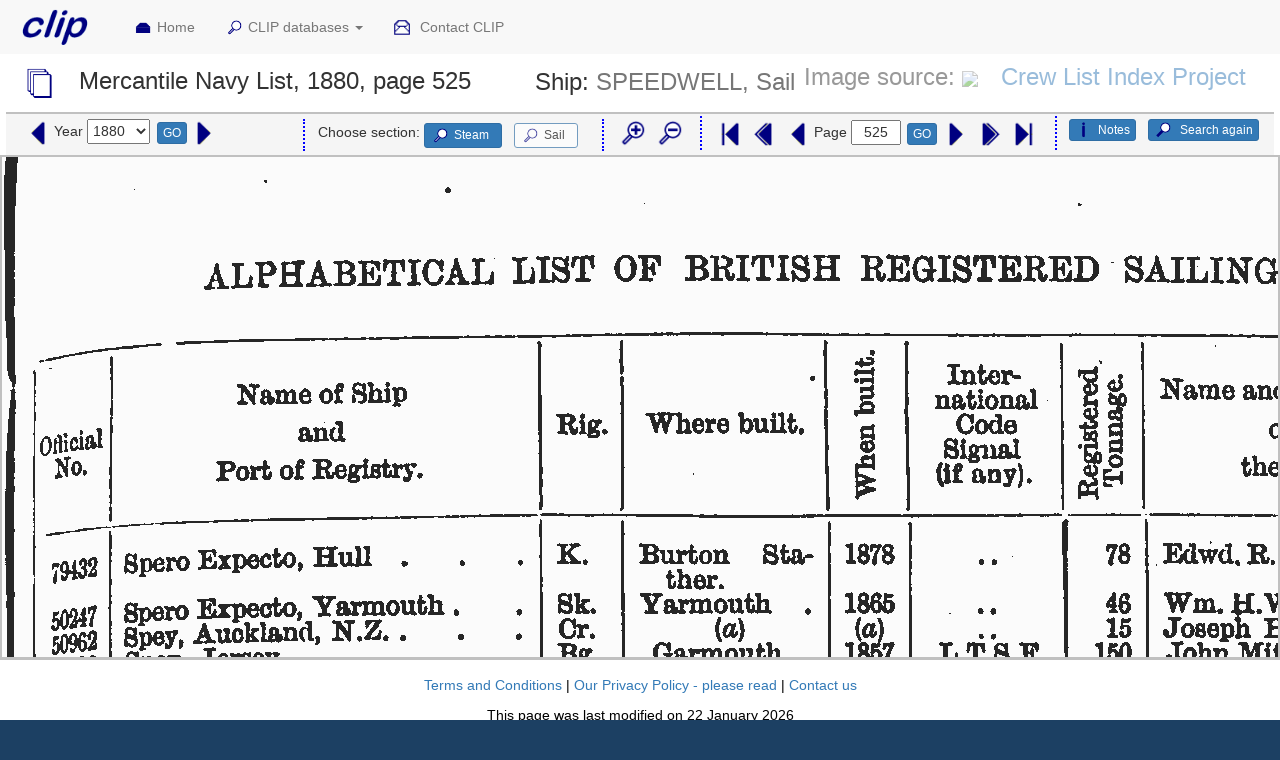

--- FILE ---
content_type: text/html; charset=UTF-8
request_url: https://crewlist.org.uk/data/viewimages?year=1880&name=SPEEDWELL&page=524&steamsail=Sail&gotopage=next
body_size: 4983
content:
<!DOCTYPE html>

<html lang="en">

<head>
  <title>Crew List Index Project</title>
  <meta charset="utf-8">
  <!--<base href="https://crewlist.org.uk/">-->
  <meta name="viewport" content="width=device-width, initial-scale=1">
  
  <link rel="stylesheet" href="https://maxcdn.bootstrapcdn.com/bootstrap/3.3.7/css/bootstrap.min.css">
  <link rel="stylesheet" href="/css/clip2016.css">
  
  <link rel= "shortcut icon" href="/headers/clipico.ico">
  
  <script src="https://ajax.googleapis.com/ajax/libs/jquery/3.6.3/jquery.min.js"></script>
  <script src="https://maxcdn.bootstrapcdn.com/bootstrap/3.3.7/js/bootstrap.min.js"></script>

</head>
  
<body style="background-color: #1c4063 !important;padding-top:50px;">

<nav class="navbar navbar-default navbar-fixed-top" data-spy="affix" data-offset-top="0">

	<div class="container-fluid">
 
		<div class="navbar-header col-md-1">
		  <button type="button" class="navbar-toggle" data-toggle="collapse" data-target="#myNavbar">
			<span class="icon-bar"></span>
			<span class="icon-bar"></span>
			<span class="icon-bar"></span>
		  </button>
		  <a class="navbar-brand" href="/"><img src="/links/cliplogoNMM.gif" class="icon-inline" style="height:50px !important;width:100px !important;margin-top:-15px;margin-left:-25px;" alt="CLIP logo"></a>
		</div>
		
		<div class="collapse navbar-collapse" id="myNavbar">
		  <ul class="nav navbar-nav">
			<li><a href="/#top">
			<img src="/links/homebig.gif" class="img-responsive icon-inline-small" alt="CLIP icon">Home</a></li>
			<li class="dropdown">
			<a class="dropdown-toggle" data-toggle="dropdown" href="#">
			<img src="/links/searchbig.gif" class="img-responsive icon-inline-small" alt="CLIP icon">CLIP databases
			<span class="caret"></span></a>
			<ul class="dropdown-menu">
				<li style="padding-right:1vw;"><a href="/people/crew">
				<img src="/links/people.gif" class="img-responsive icon-inline-small" alt="CLIP icon">
				Seafarers names from crew lists</a></li>
				<li style="padding-right:1vw;"><a href="/people/BT124masters">
				<img src="/links/people.gif" class="img-responsive icon-inline-small" alt="CLIP icon">
				Masters name from BT124</a></li>
				<li style="padding-right:1vw;"><a href="/people/crewmasters">
				<img src="/links/people.gif" class="img-responsive icon-inline-small" alt="CLIP icon">
				Masters names from crew lists</a></li>
				<li style="padding-right:1vw;"><a href="/people/crewowners">
				<img src="/links/people.gif" class="img-responsive icon-inline-small" alt="CLIP icon">
				Owners names from crew lists</a></li>
				<li style="padding-right:1vw;"><a href="/people/registernames">
				<img src="/links/people.gif" class="img-responsive icon-inline-small" alt="CLIP icon">
				People named in shipping registers</a></li>
				<li class="divider"></li>
				<li><a href="/data/vesselsalpha">
				<img src="/links/anchor.gif" class="img-responsive icon-inline-small" alt="CLIP icon">
				Ships by name</a></li>
				<li><a href="/data/vesselsnum">
				<img src="/links/anchor.gif" class="img-responsive icon-inline-small" alt="CLIP icon">
				Ships by official number</a></li>
				<li><a href="/data/vesselsport">
				<img src="/links/anchor.gif" class="img-responsive icon-inline-small" alt="CLIP icon">
				Ships by port</a></li>
				<li><a href="/data/ships">
				<img src="/links/anchor.gif" class="img-responsive icon-inline-small" alt="CLIP icon">
				Advanced search</a></li>
				<li><a href="/data/vesselsearly">
				<img src="/links/anchor.gif" class="img-responsive icon-inline-small" alt="CLIP icon">
				Ships pre-1855</a></li>
				<li><a href="/data/vesselsPR">
				<img src="/links/anchor.gif" class="img-responsive icon-inline-small" alt="CLIP icon">
				Ships by port rotation number</a></li>
				<li class="divider"></li>
				<li><a href="/data/appropriation">
				<img src="/links/datasources.gif" class="img-responsive icon-inline-small" alt="CLIP icon">
				Appropriation Books</a></li>
				<li><a href="/data/viewimages">
				<img src="/links/datasources.gif" class="img-responsive icon-inline-small" alt="CLIP icon">
				Mercantile Navy List</a></li>
				<li><a href="/data/olsens">
				<img src="/links/datasources.gif" class="img-responsive icon-inline-small" alt="CLIP icon">
				Olsen's Almanack</a></li>
				<li><a href="/data/sourcesarchive">
				<img src="/links/datasources.gif" class="img-responsive icon-inline-small" alt="CLIP icon">
				Documents by archive</a></li>
				<li><a href="/data/sourcesport">
				<img src="/links/datasources.gif" class="img-responsive icon-inline-small" alt="CLIP icon">
				Documents by port</a></li>
				<li><a href="/data/archivecrewlists">
				<img src="/links/datasources.gif" class="img-responsive icon-inline-small" alt="CLIP icon">
				Crew lists by ship</a></li>
				<li><a href="/data/archivecrewlistsearly">
				<img src="/links/datasources.gif" class="img-responsive icon-inline-small" alt="CLIP icon">
				Crew lists pre-1860</a></li>
				<li><a href="/registers/registersvesselsnum">
				<img src="/links/datasources.gif" class="img-responsive icon-inline-small" alt="CLIP icon">
				Shipping registers by ship</a></li></ul>
				</li>
			<li><a href="/about/contact">
			<img src="/links/email.gif" class="img-responsive icon-inline-small" alt="CLIP icon">
			Contact CLIP</a></li>		
		</ul>
      
	  </div>
	
	</div>
  
</nav>
<!--<div class="margin: 0 auto; width:100%;">-->

<script type="text/javascript" src="/js/viewimagescontrol.js?v=28"></script>
<script type="text/javascript" src="/js/notescontrol.js?v=28"></script>

	
	<div class="bg-white" style="padding:0em 1.5em;">
<script type="text/javascript" src="/js/notescontrol.js?v=3"></script>

	<div id = "titlediv" class="row">
	
	<div class="col-md-12" style="background:transparent;">
	<h3 class="fixed-menu-offset" id="top">	<img src="/links/datasources.gif" class="icon-inline hidden-xs">	Mercantile Navy List,&nbsp;1880,&nbsp;page&nbsp;525<div style="display:inline;padding-left:5vw;">Ship:&nbsp;<span class="text-muted">SPEEDWELL,&nbsp;Sail</span></div><div class="hoverbox" style="display:inline;padding-right:1vw;float:right;">Image source:&nbsp;<img src = "https://www.crewlist.org.uk/favicon.ico" style="display:inline-block;width:32px;">&nbsp;<a href="https://www.crewlist.org.uk" target="_blank" >Crew List Index Project</a></div>	</h3>	</div>
	</div>
	
	
	<div id = "buttonsdiv" class="row fade in" style="border-top:1px solid silver;background:whitesmoke;">
	<!--style="margin-bottom:1.5em;border-top:1px solid silver;background:ghostwhite;padding-top:0.3em;padding-bottom:0.3em;">-->
	
	<div class = "col-md-12 text-right" style="border-top:1px solid silver;padding-top:0.3em;padding-bottom:0.3em;">

			<div style="float:left;margin-top:-0.2em;margin-left:0em;"><form action = "/data/viewimages" method = "get"><input type="hidden" name="year" value ="1880"><input type="hidden" name="name" value ="SPEEDWELL"><input type="hidden" name="steamsail" value ="Sail"><a href="/data/viewimages?&amp;name=SPEEDWELL&amp;steamsail=Sail&amp;submit=Enter&amp;year=1879"><img src = "/links/prvbigblue.gif" class="icon-nav-small" title = "Go to 1879" alt = "Go to 1879" &nbsp;></a>Year&nbsp;<select required name = "year" id = "year" size = 1 style= "height:1.8em;padding:0em 0.3em 0em 0.1em;width:4.5em;margin:0.2em 0.5em 0em 0em;"><option style="padding-left:0.2vw;" value = "">Please select</option><option style="padding-left:0.2vw;" value = "1857 ">1857</option><option style="padding-left:0.2vw;" value = "1858 ">1858</option><option style="padding-left:0.2vw;" value = "1859 ">1859</option><option style="padding-left:0.2vw;" value = "1860 ">1860</option><option style="padding-left:0.2vw;" value = "1861 ">1861</option><option style="padding-left:0.2vw;" value = "1862 ">1862</option><option style="padding-left:0.2vw;" value = "1863 ">1863</option><option style="padding-left:0.2vw;" value = "1864 ">1864</option><option style="padding-left:0.2vw;" value = "1865 ">1865</option><option style="padding-left:0.2vw;" value = "1866 ">1866</option><option style="padding-left:0.2vw;" value = "1867 ">1867</option><option style="padding-left:0.2vw;" value = "1868 ">1868</option><option style="padding-left:0.2vw;" value = "1869 ">1869</option><option style="padding-left:0.2vw;" value = "1870 ">1870</option><option style="padding-left:0.2vw;" value = "1871 ">1871</option><option style="padding-left:0.2vw;" value = "1872 ">1872</option><option style="padding-left:0.2vw;" value = "1873 ">1873</option><option style="padding-left:0.2vw;" value = "1874 ">1874</option><option style="padding-left:0.2vw;" value = "1875 ">1875</option><option style="padding-left:0.2vw;" value = "1876 ">1876</option><option style="padding-left:0.2vw;" value = "1877 ">1877</option><option style="padding-left:0.2vw;" value = "1878 ">1878</option><option style="padding-left:0.2vw;" value = "1879 ">1879</option><option style="padding-left:0.2vw;" value = "1880 " selected>1880</option><option style="padding-left:0.2vw;" value = "1881 ">1881</option><option style="padding-left:0.2vw;" value = "1882 ">1882</option><option style="padding-left:0.2vw;" value = "1883 ">1883</option><option style="padding-left:0.2vw;" value = "1884 ">1884</option><option style="padding-left:0.2vw;" value = "1885 ">1885</option><option style="padding-left:0.2vw;" value = "1886 ">1886</option><option style="padding-left:0.2vw;" value = "1887 ">1887</option><option style="padding-left:0.2vw;" value = "1888 ">1888</option><option style="padding-left:0.2vw;" value = "1889 ">1889</option><option style="padding-left:0.2vw;" value = "1890 ">1890</option><option style="padding-left:0.2vw;" value = "1891 ">1891</option><option style="padding-left:0.2vw;" value = "1892 ">1892</option><option style="padding-left:0.2vw;" value = "1893 ">1893</option><option style="padding-left:0.2vw;" value = "1894 ">1894</option><option style="padding-left:0.2vw;" value = "1895 ">1895</option><option style="padding-left:0.2vw;" value = "1896 ">1896</option><option style="padding-left:0.2vw;" value = "1897 ">1897</option><option style="padding-left:0.2vw;" value = "1898 ">1898</option><option style="padding-left:0.2vw;" value = "1899 ">1899</option><option style="padding-left:0.2vw;" value = "1900 ">1900</option><option style="padding-left:0.2vw;" value = "1901 ">1901</option><option style="padding-left:0.2vw;" value = "1902 ">1902</option><option style="padding-left:0.2vw;" value = "1903 ">1903</option><option style="padding-left:0.2vw;" value = "1904 ">1904</option><option style="padding-left:0.2vw;" value = "1905 ">1905</option><option style="padding-left:0.2vw;" value = "1906 ">1906</option><option style="padding-left:0.2vw;" value = "1907 ">1907</option><option style="padding-left:0.2vw;" value = "1908 ">1908</option><option style="padding-left:0.2vw;" value = "1909 ">1909</option><option style="padding-left:0.2vw;" value = "1910 ">1910</option><option style="padding-left:0.2vw;" value = "1911 ">1911</option><option style="padding-left:0.2vw;" value = "1912 ">1912</option><option style="padding-left:0.2vw;" value = "1913 ">1913</option><option style="padding-left:0.2vw;" value = "1914 ">1914</option><option style="padding-left:0.2vw;" value = "1915 ">1915</option><option style="padding-left:0.2vw;" value = "1916 ">1916</option><option style="padding-left:0.2vw;" value = "1917 ">1917</option><option style="padding-left:0.2vw;" value = "1918 ">1918</option><option style="padding-left:0.2vw;" value = "1919 ">1919</option><option style="padding-left:0.2vw;" value = "1920 ">1920</option><option style="padding-left:0.2vw;" value = "1921 ">1921</option><option style="padding-left:0.2vw;" value = "1922 ">1922</option><option style="padding-left:0.2vw;" value = "1923 ">1923</option><option style="padding-left:0.2vw;" value = "1924 ">1924</option><option style="padding-left:0.2vw;" value = "1925 ">1925</option><option style="padding-left:0.2vw;" value = "1926 ">1926</option><option style="padding-left:0.2vw;" value = "1927 ">1927</option><option style="padding-left:0.2vw;" value = "1928 ">1928</option><option style="padding-left:0.2vw;" value = "1929 ">1929</option><option style="padding-left:0.2vw;" value = "1930 ">1930</option><option style="padding-left:0.2vw;" value = "1931 ">1931</option><option style="padding-left:0.2vw;" value = "1932 ">1932</option><option style="padding-left:0.2vw;" value = "1933 ">1933</option><option style="padding-left:0.2vw;" value = "1934 ">1934</option><option style="padding-left:0.2vw;" value = "1935 ">1935</option><option style="padding-left:0.2vw;" value = "1936 ">1936</option><option style="padding-left:0.2vw;" value = "1937 ">1937</option><option style="padding-left:0.2vw;" value = "1938 ">1938</option><option style="padding-left:0.2vw;" value = "1939 ">1939</option><option style="padding-left:0.2vw;" value = "1940 ">1940</option><option style="padding-left:0.2vw;" value = "1947 ">1947</option></select><button class="btn btn-primary btn-xs" onclick="this.form.submit();" type="submit" name="submit" id="submit" value="enter">GO</button>&nbsp;<a href="/data/viewimages?&amp;name=SPEEDWELL&amp;steamsail=Sail&amp;submit=Enter&amp;year=1881"><img src = "/links/nxtbigblue.gif" class="icon-nav-small" title = "Go to 1881" alt = "Go to 1881"></a></form></div>
	
			<a href = "/data/viewimages?searchagain=1&name=SPEEDWELL&year=1880&steamsail=Sail" class="btn btn-primary btn-xs" role="button" style="float:right;margin-left:1em;">
			<img src="/links/magnifyblue.gif" class="img-responsive icon icon-inline-small" alt="Search icon" title="Search icon">&nbsp;Search again
		</a>
			&nbsp;<button type="button" id="notesbutton" class="btn btn-primary btn-xs" style="float:right;margin-left:1em;" data-toggle="collapse" data-target="#notes">
		<img src="/links/explainbig.gif" class="img-responsive icon-inline-small icon" alt="CLIP icon">Notes</button>
	
			<div style="float:right;margin-top:-0.2em;margin-left:4em;">
		<form action = "/data/viewimages" method = "get"><input type="hidden" name="year" value ="1880"><input type="hidden" name="name" value ="SPEEDWELL"><input type="hidden" name="steamsail" value ="Sail"><div id = "section" style = "display:inline-block;padding:0px 1vw 3px 1vw;border-right:2px dotted blue;border-left:2px dotted blue;">Choose section:&nbsp;<a href = "/data/viewimages?year=1880&amp;name=SPEEDWELL&steamsail=Steam&submit=Enter" class="btn btn-primary btn-xs " role="button" 
	style="margin-right:1em;margin-top:.3em;padding:.2em 1em .2em .5em;"><img src="/links/searchbig.gif" class="img-responsive icon icon-inline-small" alt="Search icon" title="Search icon">Steam</a><a href = "/data/viewimages?year=1880&amp;name=SPEEDWELL&steamsail=Sail&submit=Enter" class="btn btn-primary btn-xs  disabled" role="button" 
	style="margin-right:1em;margin-top:.3em;padding:.2em 1em .2em .5em; color:black;background-color:white;"><img src="/links/searchbig.gif" class="img-responsive icon icon-inline-small" alt="Search icon" title="Search icon">Sail</a></div><div id = "magnify" style = "display:inline-block;padding:1px 1vw 1px 1vw;"><img src = "/links/biggerblue.gif" class="icon-nav-small" onclick=imagecontrol("bigger") title = "Zoom in" alt = "Zoom in">&nbsp;<img src = "/links/smallerblue.gif" class="icon-nav-small" onclick=imagecontrol("smaller") title = "Zoom out" alt = "Zoom out"></div><div id = "navigation" style = "display:inline-block;padding:1px 1vw 1px 1vw;margin-top:0px;border-right:2px dotted blue;border-left:2px dotted blue;"><a href="/data/viewimages?year=1880&amp;name=SPEEDWELL&page=525&steamsail=Sail&gotopage=first"><img src = "/links/firstbigblue.gif" class="icon-nav-small" title = "Go to first page" alt = "Go to first page"></a><a href="/data/viewimages?year=1880&amp;name=SPEEDWELL&page=525&steamsail=Sail&gotopage=pprev"><img src = "/links/pprvbigblue.gif" class="icon-nav-small" title = "Go back ten pages" alt = "Go back ten pages"></a><a href="/data/viewimages?year=1880&amp;name=SPEEDWELL&page=525&steamsail=Sail&gotopage=prev"><img src = "/links/prvbigblue.gif" class="icon-nav-small" title = "Go to previous page" alt = "Go to previous page" &nbsp;></a>Page&nbsp;<input type = "text" class="text-center" id= "newpage" name = "newpage" style="width:50px;height:1.8em;margin-right:0.5vw;margin-top:0.2em;" value="525"><button class="btn btn-primary btn-xs" onclick="this.form.submit();" type="submit" name="gotopage" id="gotopage" style="margin-right:0.5em;" value="goto">GO</button><a href="/data/viewimages?year=1880&amp;name=SPEEDWELL&page=525&steamsail=Sail&gotopage=next"><img src = "/links/nxtbigblue.gif" class="icon-nav-small" title = "Go to next page" alt = "Go to next page"></a><a href="/data/viewimages?year=1880&amp;name=SPEEDWELL&page=525&steamsail=Sail&gotopage=nnext"><img src = "/links/nnxtbigblue.gif" class="icon-nav-small" title = "Go forward ten pages" alt = "Go forward ten pages"></a><a href="/data/viewimages?year=1880&amp;name=SPEEDWELL&page=525&steamsail=Sail&gotopage=last"><img src = "/links/lastbigblue.gif" class="icon-nav-small" title = "Go to last page" alt = "Go to last page"></a></div></form>		</div>
			
	</div>
</div>
		</div>
	<div id = "notes" class="row collapse" style = "border-bottom:1vh solid transparent;background:transparent;">
	
		<div class="col-md-10 col-centered text-pad bg-white" style = "z-index:4;">
			<h3>Images of the Mercantile Navy List</h3>
			<p>For basic details of the Mercantile Navy List and these images, please see the notes on the search form.
			</p>
			<p>For more details of MNL, please see:
<a href = "/about/shippingrecords#MNL" class="btn btn-primary btn-xs  "     
style="margin-bottom:0.5vh;text-align:left !important;" 
target = "_blank"role="button">
<img src="/links/explainbig.gif" class="img-responsive icon icon-inline" >Mercantile Navy List</a>

</p>
<h3>Using the image viewer for MNL</h3>
			<p>
			The <b>control bar</b> above the image is used to decide which year and section are displayed, to change the magnification and to move from page to page.
			</p>
			<p>
			You can change the year using the arrow icons and selector on the left of the control bar.  Click an icon, or choose the year 
			from the list and click the  <button class="btn btn-primary btn-xs disabled" style="text-align:left !important;" value="goto">GO</button>&nbsp;button
			</p>
			<p>
			To choose which section of the document to search (steam, motor or sail), use the 'Choose section' buttons.
			</p>	
			<p>You can change the magnification of the image by clicking the <img src = "/links/biggerblue.gif" class = "icon-inline-small">&nbsp;and&nbsp; 
			<img src = "/links/smallerblue.gif" class = "icon-inline-small">&nbsp;icons.
			</p>
			<p>
			The current page is shown on the control bar. To move from one page to the next, use the arrow icons next to the page box.  To go 
			to a particular page, enter the page number into the box and click the 
			<button class="btn btn-primary btn-xs disabled" style="text-align:left !important;" value="goto">GO</button>&nbsp;button
			<p>
			To search for a different name, click the 
			<button class="btn btn-primary btn-xs disabled" style="text-align:left !important;">
			<img src="/links/searchbig.gif" class="img-responsive icon icon-inline-small" alt="Search icon">&nbsp;Search again</button>&nbsp;button on the control bar.
			</p>
			<p>
			For images from the Digital Archive Initiative, there is a link on the control bar to the original images on the DAI site.  Because these images are in .pdf format, they can be searched for text on any field - for example to search for an owner by name.
			</p>
			<p>
			To copy, print or process an image, right-click on the image, copy it, paste it into your favourite image viewer and work on it from there.  Please use the images for private research only and do not re-publish the images. 
			</p>  			
			<p>
			For a list of the abbreviations used in MNL for sailing vessels, see the first page of the sail section of each year of MNL.  For more details and links, see our page, here:
			<a href = "../about/rigs" class="btn btn-primary btn-xs  "     
style="margin-bottom:0.5vh;text-align:left !important;" 
target = "_blank"role="button">
<img src="/links/explainbig.gif" class="img-responsive icon icon-inline" >Types of sailing ships</a>

			</p>
			<p>
			<h3>Image sources and acknowledgements</h3>
			The source of the images is shown on the right side of the title bar, with a link to the appropriate home page.  We are most grateful to the 
			<a href = "http://collections.mun.ca/index.php" class="btn btn-primary btn-xs  "     
style="margin-bottom:0.5vh;text-align:left !important;" 
target = "_blank"role="button">
<img src="/links/explainbig.gif" class="img-responsive icon icon-inline" >Digital Archives Initiative</a>

			 at Memorial University, Newfoundland, and to the 
			 <a href = "https://www.sea.museum/collections/library" class="btn btn-primary btn-xs  "     
style="margin-bottom:0.5vh;text-align:left !important;" 
target = "_blank"role="button">
<img src="/links/explainbig.gif" class="img-responsive icon icon-inline" >Vaughan Evans Library</a>

			at the Australian National Maritime Museum for permission to link to images from their sites.    
			We display images from other sites on the basis that they are in the public domain and/or creative commons.  
			If we have unwittingly infringed copyright, we apologise - please contact us using the link on the menu bar above so that 
			we can take appropriate action.
			</p>
			<p>Our own CLIP images were made at the <a href="https://www.southampton.gov.uk/arts-heritage/collections-monuments/" target="_BLANK">Maritime Collection</a> at Southampton Central Library, the 
			<a href = "http://www.nmmc.co.uk/index.php?/collections/content/the_bartlett_library/" target="_BLANK">Bartlett Library</a> at the 
			National Maritime Museum, Cornwall in Falmouth,  
			<a href="https://www.gwynedd.llyw.cymru/en/Residents/Libraries-and-archives/Archives-and-family-history/Archives-and-family-history.aspx" target="_blank">Gwynedd Archives Service</a> in Caernarfon and 
			<a href="https://www.gwynedd.llyw.cymru/en/Residents/Libraries-and-archives/Archives-and-family-history/Archives-and-family-history.aspx" target="_blank">Gwynedd Archives Service</a> in Dolgellau. We are most grateful to the staff of these repositories for their kind help.
			</p>
			<p>
			Our thanks to Ian Buxton for additional images.
			</p>
			<p>  
			We have tried hard to present the images as well as possible, but obviously we can take no responsibility for the images from other sources.  Some of the images are missing, partially missing, blurred, or rotated so that they are difficult to view. Some editions are so tightly bound that it is not possible to make good images of the gutter margin of some pages. We apologise for any difficulties this may cause. We have tried to remedy this where we can, but we feel that those images are still worth displaying.
			</p>
			
		</div>

	</div>
	
		
		<div id="imagediv" style = "position:relative;margin-top:0px;">
		
		<!--	<form action = "/data/viewimages" method = "get">
	<input type="hidden" name="year" value ="1880"><input type="hidden" name="name" value ="SPEEDWELL"><input type="hidden" name="steamsail" value ="Sail"><div id = "navigate" class="text-right hoverbox" style = "visibility:;z-index:3;background:white !important;padding:1px 1vw 1px 1vw;position:absolute;top:0vh;right:0vw;"><h4><img src = "/links/biggerblue.gif" class="icon-nav" onclick=imagecontrol("bigger") title = "Zoom in" alt = "Zoom in">&nbsp;<img src = "/links/smallerblue.gif" class="icon-nav" onclick=imagecontrol("smaller") title = "Zoom out" alt = "Zoom out">&nbsp;<a href="/data/viewimages?year=1880&amp;page=525&amp;name=SPEEDWELL&amp;steamsail=Sail&amp;gotopage=first"><img src = "/links/firstbigblue.gif" class="icon-nav" title = "Go to first page" alt = "Go to first page"></a><a href="/data/viewimages?year=1880&amp;page=525&amp;name=SPEEDWELL&amp;steamsail=Sail&amp;gotopage=pprev"><img src = "/links/pprvbigblue.gif" class="icon-nav" title = "Go back ten pages" alt = "Go back ten pages"></a><a href="/data/viewimages?year=1880&amp;page=525&amp;name=SPEEDWELL&amp;steamsail=Sail&amp;gotopage=prev"><img src = "/links/prvbigblue.gif" class="icon-nav" title = "Go to previous page" alt = "Go to previous page" &nbsp;></a>Page&nbsp;<input type = "text" class="text-center" id= "newpage" name = "newpage" style= "height:1.8em;padding:0em 0.3em 0em 0.1em;width:4.5em;margin:0.2em 0.5em 0em 0em;" value="525"><button class="btn btn-primary" onclick="this.form.submit();" type="submit" name="gotopage" id="gotopage" style="text-align:left !important;height:35px;" value="goto">GO</button><a href="/data/viewimages?year=1880&amp;page=525&amp;name=SPEEDWELL&amp;steamsail=Sail&amp;gotopage=next"><img src = "/links/nxtbigblue.gif" class="icon-nav" title = "Go to next page" alt = "Go to next page"></a><a href="/data/viewimages?year=1880&amp;page=525&amp;name=SPEEDWELL&amp;steamsail=Sail&amp;gotopage=nnext"><img src = "/links/nnxtbigblue.gif" class="icon-nav" title = "Go forward ten pages" alt = "Go forward ten pages"></a><a href="/data/viewimages?year=1880&amp;page=525&amp;name=SPEEDWELL&amp;steamsail=Sail&amp;gotopage=last"><img src = "/links/lastbigblue.gif" class="icon-nav" title = "Go to last page" alt = "Go to last page"></a></h4></div></form>-->
		
				
		<div  class="text-center" style="width:100%;visibility:visible;height:70vh;margin: 0 auto;background:black;overflow:scroll;border:2px solid silver;top:0px;">
		<img src="https://www.crewlist.org.uk/images/MNL1880/MNL1880_0525.gif" style="display:block;margin:0 auto;z-index:1;opacity:1.0;" id="pageimage" onclick="imagecontrol(\'bigger\');" oncontextmenu="imagecontrol(\'smaller\');return false;" onload="$('#loading-indicator').hide();" />
		</div>
		</div>
			
		<div id= "loading-indicator" style="display:block;overflow:hidden;text-overflow:ellipsis;position:absolute;width:30vw;left:35vw;color:navy;margin:0 auto;text-align:center;background:white;padding:4vh 2vw;top:30vh;z-index:1;">Loading...<br><img src="/links/ajax-loader.gif" style="padding:2vh 2vw;background:transparent;"><br>Please be patient</div>				
	
	
		

<!--</div>-->

<footer class="container-fluid bg-4 text-center" style="padding:2vh 2vw 2vh 2vw;border-top:1px solid silver;">
<p>
<a href="/CLIP%20-%20Terms%20of%20Use.pdf" target="_BLANK">Terms and Conditions</a> | 
<a href="/CLIP%20-%20Privacy%20policy.pdf" target="_BLANK">Our Privacy Policy - please read</a> | 
<a href="/about/contact">Contact us</a>
</p>

<p>
<script>
var monthlist= ['January', 'February', 'March', 'April', 'May', 'June', 'July', 'August', 'September', 'October', 'November', 'December'];
var lastmod=new Date(document.lastModified);
document.write("This page was last modified on " + lastmod.getDate()+" " + monthlist[lastmod.getMonth()] +" " + lastmod.getFullYear()+"");
</script>
</p>
<p>
Copyright &copy; Peter Owens 2005-2025
</p>
</footer>


</body>
</html>
